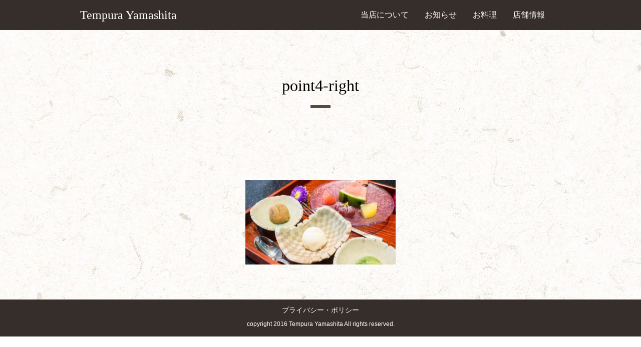

--- FILE ---
content_type: text/html; charset=UTF-8
request_url: https://tempura-japan.com/about/point4-right
body_size: 9499
content:
<!DOCTYPE html>
<html lang="ja">
    <head>
        <meta charset="UTF-8">
        <title>point4-right | Tempura Yamashita</title>
        <meta name="viewport" content="width=device-width,initial-scale=1">
        <meta name="keywords" content="">
        <meta name="description" content="">
        <link rel="shortcut icon" href="">
        <link rel="apple-touch-icon-precomposed" href="">
        <link rel="stylesheet" href="https://maxcdn.bootstrapcdn.com/font-awesome/4.4.0/css/font-awesome.min.css">
        <link rel="stylesheet" href="https://tempura-japan.com/wp-content/themes/tempurayamashita/style.css" >
                <link rel='dns-prefetch' href='//s.w.org' />
<link rel="alternate" type="application/rss+xml" title="Tempura Yamashita &raquo; point4-right のコメントのフィード" href="https://tempura-japan.com/about/point4-right/feed" />
		<script type="text/javascript">
			window._wpemojiSettings = {"baseUrl":"https:\/\/s.w.org\/images\/core\/emoji\/11.2.0\/72x72\/","ext":".png","svgUrl":"https:\/\/s.w.org\/images\/core\/emoji\/11.2.0\/svg\/","svgExt":".svg","source":{"concatemoji":"https:\/\/tempura-japan.com\/wp-includes\/js\/wp-emoji-release.min.js?ver=5.1.19"}};
			!function(e,a,t){var n,r,o,i=a.createElement("canvas"),p=i.getContext&&i.getContext("2d");function s(e,t){var a=String.fromCharCode;p.clearRect(0,0,i.width,i.height),p.fillText(a.apply(this,e),0,0);e=i.toDataURL();return p.clearRect(0,0,i.width,i.height),p.fillText(a.apply(this,t),0,0),e===i.toDataURL()}function c(e){var t=a.createElement("script");t.src=e,t.defer=t.type="text/javascript",a.getElementsByTagName("head")[0].appendChild(t)}for(o=Array("flag","emoji"),t.supports={everything:!0,everythingExceptFlag:!0},r=0;r<o.length;r++)t.supports[o[r]]=function(e){if(!p||!p.fillText)return!1;switch(p.textBaseline="top",p.font="600 32px Arial",e){case"flag":return s([55356,56826,55356,56819],[55356,56826,8203,55356,56819])?!1:!s([55356,57332,56128,56423,56128,56418,56128,56421,56128,56430,56128,56423,56128,56447],[55356,57332,8203,56128,56423,8203,56128,56418,8203,56128,56421,8203,56128,56430,8203,56128,56423,8203,56128,56447]);case"emoji":return!s([55358,56760,9792,65039],[55358,56760,8203,9792,65039])}return!1}(o[r]),t.supports.everything=t.supports.everything&&t.supports[o[r]],"flag"!==o[r]&&(t.supports.everythingExceptFlag=t.supports.everythingExceptFlag&&t.supports[o[r]]);t.supports.everythingExceptFlag=t.supports.everythingExceptFlag&&!t.supports.flag,t.DOMReady=!1,t.readyCallback=function(){t.DOMReady=!0},t.supports.everything||(n=function(){t.readyCallback()},a.addEventListener?(a.addEventListener("DOMContentLoaded",n,!1),e.addEventListener("load",n,!1)):(e.attachEvent("onload",n),a.attachEvent("onreadystatechange",function(){"complete"===a.readyState&&t.readyCallback()})),(n=t.source||{}).concatemoji?c(n.concatemoji):n.wpemoji&&n.twemoji&&(c(n.twemoji),c(n.wpemoji)))}(window,document,window._wpemojiSettings);
		</script>
		<style type="text/css">
img.wp-smiley,
img.emoji {
	display: inline !important;
	border: none !important;
	box-shadow: none !important;
	height: 1em !important;
	width: 1em !important;
	margin: 0 .07em !important;
	vertical-align: -0.1em !important;
	background: none !important;
	padding: 0 !important;
}
</style>
	<link rel='stylesheet' id='wp-block-library-css'  href='https://tempura-japan.com/wp-includes/css/dist/block-library/style.min.css?ver=5.1.19' type='text/css' media='all' />
<!-- This site uses the Google Analytics by MonsterInsights plugin v5.5.4 - Universal enabled - https://www.monsterinsights.com/ -->
<script type="text/javascript">
	(function(i,s,o,g,r,a,m){i['GoogleAnalyticsObject']=r;i[r]=i[r]||function(){
		(i[r].q=i[r].q||[]).push(arguments)},i[r].l=1*new Date();a=s.createElement(o),
		m=s.getElementsByTagName(o)[0];a.async=1;a.src=g;m.parentNode.insertBefore(a,m)
	})(window,document,'script','//www.google-analytics.com/analytics.js','__gaTracker');

	__gaTracker('create', 'UA-91536541-1', 'auto');
	__gaTracker('set', 'forceSSL', true);
	__gaTracker('send','pageview');

</script>
<!-- / Google Analytics by MonsterInsights -->
<script type='text/javascript' src='https://tempura-japan.com/wp-includes/js/jquery/jquery.js?ver=1.12.4'></script>
<script type='text/javascript' src='https://tempura-japan.com/wp-includes/js/jquery/jquery-migrate.min.js?ver=1.4.1'></script>
<link rel='https://api.w.org/' href='https://tempura-japan.com/wp-json/' />
<link rel="EditURI" type="application/rsd+xml" title="RSD" href="https://tempura-japan.com/xmlrpc.php?rsd" />
<link rel="wlwmanifest" type="application/wlwmanifest+xml" href="https://tempura-japan.com/wp-includes/wlwmanifest.xml" /> 
<meta name="generator" content="WordPress 5.1.19" />
<link rel='shortlink' href='https://tempura-japan.com/?p=295' />
<link rel="alternate" type="application/json+oembed" href="https://tempura-japan.com/wp-json/oembed/1.0/embed?url=https%3A%2F%2Ftempura-japan.com%2Fabout%2Fpoint4-right" />
<link rel="alternate" type="text/xml+oembed" href="https://tempura-japan.com/wp-json/oembed/1.0/embed?url=https%3A%2F%2Ftempura-japan.com%2Fabout%2Fpoint4-right&#038;format=xml" />
<link rel="icon" href="https://tempura-japan.com/wp-content/uploads/2017/02/cropped-site-icon-32x32.png" sizes="32x32" />
<link rel="icon" href="https://tempura-japan.com/wp-content/uploads/2017/02/cropped-site-icon-192x192.png" sizes="192x192" />
<link rel="apple-touch-icon-precomposed" href="https://tempura-japan.com/wp-content/uploads/2017/02/cropped-site-icon-180x180.png" />
<meta name="msapplication-TileImage" content="https://tempura-japan.com/wp-content/uploads/2017/02/cropped-site-icon-270x270.png" />
    </head>
    <body class="attachment attachment-template-default attachmentid-295 attachment-jpeg wp-custom-logo">
        <!--facebook-->
        <div id="fb-root"></div>
        <script>
            (function(d, s, id) {
            var js, fjs = d.getElementsByTagName(s)[0];
            if (d.getElementById(id)) return;
            js = d.createElement(s); js.id = id;
            js.src = "//connect.facebook.net/ja_JP/sdk.js#xfbml=1&version=v2.8&appId=1175186789216331";
            fjs.parentNode.insertBefore(js, fjs);
            }(document, 'script', 'facebook-jssdk'));
        </script>
        <!--end facebook-->

        <header class="header">
            <div class="container clearfix">
                <h1 class="site-title"><a href="https://tempura-japan.com">Tempura Yamashita</a></h1>
                <ul class="global-nav"><li id="menu-item-402" class="menu-item menu-item-type-post_type menu-item-object-page menu-item-402"><a href="https://tempura-japan.com/about">当店について</a></li>
<li id="menu-item-400" class="menu-item menu-item-type-post_type menu-item-object-page menu-item-400"><a href="https://tempura-japan.com/topics">お知らせ</a></li>
<li id="menu-item-399" class="menu-item menu-item-type-post_type menu-item-object-page menu-item-399"><a href="https://tempura-japan.com/menu">お料理</a></li>
<li id="menu-item-401" class="menu-item menu-item-type-post_type menu-item-object-page menu-item-401"><a href="https://tempura-japan.com/info">店舗情報</a></li>
</ul>                <div id="nav-toggle" class="only-sp"><span>nav-toggle</span><span>nav-toggle</span><span>nav-toggle</span></div>
            </div>
        </header>

        <div class="contents">


<div class="content-section content-section--no-hero-img">
    <div class="content-header content-header--page">
        <div class="content-header__icon"><i class="fa " aria-hidden="true"></i></div>
        <h3 class="content-header__title">point4-right</h3>
    </div>
</div>

<div class="container container--min">
    <section class="content-section content-section--post">
        <div class="post-main-content">
            <p class="attachment"><a href='https://tempura-japan.com/wp-content/uploads/2017/01/point4-right.jpg'><img width="300" height="169" src="https://tempura-japan.com/wp-content/uploads/2017/01/point4-right-300x169.jpg" class="attachment-medium size-medium" alt="" srcset="https://tempura-japan.com/wp-content/uploads/2017/01/point4-right-300x169.jpg 300w, https://tempura-japan.com/wp-content/uploads/2017/01/point4-right.jpg 640w" sizes="(max-width: 300px) 100vw, 300px" /></a></p>
        </div>
    </section>
</div>


        </div><!-- .contents -->

        <footer class="footer">
            <div class="container">
                <ul class="footer-nav"><li id="menu-item-405" class="menu-item menu-item-type-post_type menu-item-object-page menu-item-405"><a href="https://tempura-japan.com/privacy-policy">プライバシー・ポリシー</a></li>
</ul>                <p class="copyright"><span>copyright 2016 Tempura Yamashita All rights reserved.</span></p>
            </div>
        </footer>

        <script type="text/javascript" src="https://tempura-japan.com/wp-content/themes/tempurayamashita/js/nav-function.js"></script>
        <script type="text/javascript" src="https://tempura-japan.com/wp-content/themes/tempurayamashita/js/calendar-slideshow.js"></script>
        <script type='text/javascript' src='https://tempura-japan.com/wp-includes/js/wp-embed.min.js?ver=5.1.19'></script>
    </body>
</html>


--- FILE ---
content_type: text/css
request_url: https://tempura-japan.com/wp-content/themes/tempurayamashita/style.css
body_size: 15398
content:
@charset "UTF-8";
/*
    Theme Name: Tempura Yamashita
    Theme URI:
    Description: This is template for Tempura Yamashita web site.
    Version: 1.0
    Author: Kenta U, Fumiya M
*/
/********************
Yahoo! (YUI 3) Reset CSSGet The Code(11,382) 使用
********************/
/* YUI 3.5.0 reset.css (http://developer.yahoo.com/yui/3/cssreset/) - http://cssreset.com */
html {
  background: #fff;
  color: #000;
}

body, div, dl, dt, dd, ul, ol, li, h1, h2, h3, h4, h5, h6, pre, code, form, fieldset, legend, input, textarea, p, blockquote, th, td {
  margin: 0;
  padding: 0;
}

table {
  border-spacing: 0;
  border-collapse: collapse;
}

fieldset, img {
  border: 0;
}

address, caption, cite, code, dfn, em, strong, th, var {
  font-weight: normal;
  font-style: normal;
}

ol, ul {
  list-style: none;
}

caption, th {
  text-align: left;
}

h1, h2, h3, h4, h5, h6 {
  font-weight: normal;
  font-size: 100%;
}

q:before, q:after {
  content: "";
}

abbr, acronym {
  border: 0;
  font-variant: normal;
}

sup {
  vertical-align: text-top;
}

sub {
  vertical-align: text-bottom;
}

input, textarea, select {
  font-weight: inherit;
  font-size: inherit;
  font-family: inherit;
}

input, textarea, select {
  font-size: 100%;
}

legend {
  color: #000;
}

#yui3-css-stamp.cssreset {
  display: none;
}

/* end YUI 3.5.0 reset.css */
.img-blur:before {
  content: "";
  background: inherit;
  -webkit-filter: blur(3px);
          filter: blur(3px);
  position: absolute;
  top: -3px;
  left: -3px;
  right: -3px;
  bottom: -3px;
}
.img-blur--inner {
  position: absolute;
  width: 100%;
  height: 100%;
  background-color: rgba(0, 0, 0, 0.3);
}

.content-section--hero-img {
  position: relative;
  height: 250px;
  background-position: center;
  background-repeat: no-repeat;
  background-size: cover;
  overflow: hidden;
}

.content-section--no-hero-img {
  position: relative;
  height: 250px;
}

@media screen and (min-width: 768px) {
  .content-section--hero-img {
    height: 550px;
  }

  .content-section--no-hero-img {
    height: 300px;
  }
}
.more-btn {
  display: block;
  padding: 12px;
  margin: 0 auto;
  width: 70px;
  text-align: center;
  background-color: #59493f;
  color: #fff;
  font-size: 1.2rem;
}
.more-btn--hc {
  position: absolute;
  left: 50%;
  -webkit-transform: translateX(-50%);
          transform: translateX(-50%);
}

.card {
  padding: 20px 0;
}
.card__icon {
  float: left;
  width: 33.3333%;
  padding: 10px;
  box-sizing: border-box;
}
.card__icon--circle img {
  border-radius: 50%;
}
.card__main {
  float: right;
  width: 66.6666%;
  padding: 10px;
  box-sizing: border-box;
}

.container {
  max-width: 960px;
  margin: 0 auto;
  padding: 0 20px;
}

@media screen and (min-width: 768px) {
  .container--min {
    max-width: 600px;
  }
}
.box-1x1 {
  position: relative;
}
.box-1x1:after {
  content: "";
  display: block;
  padding-bottom: 100%;
}

.box-16x9 {
  position: relative;
}
.box-16x9:after {
  content: "";
  display: block;
  padding-bottom: 56.25%;
}

.box__inner {
  position: absolute;
  width: 100%;
  height: 100%;
}

.content-header {
  margin-bottom: 40px;
}
.content-header__icon {
  font-size: 3.2rem;
  text-align: center;
  margin-bottom: 10px;
  color: #59493f;
}
.content-header__title {
  font-size: 2rem;
  text-align: center;
  margin-bottom: 10px;
}
.content-header:after {
  content: "";
  display: block;
  width: 20px;
  height: 3px;
  margin: 0 auto;
  background-color: #59493f;
}
.content-header--panel {
  position: absolute;
  top: 50%;
  -webkit-transform: translateY(-50%);
          transform: translateY(-50%);
  width: 100%;
}
.content-header--panel__icon {
  color: #fff;
}
.content-header--panel__title {
  color: #fff;
}
.content-header--panel:after {
  background-color: #fff;
}
.content-header--sns:after {
  display: none;
}
.content-header--page {
  position: absolute;
  top: 50%;
  -webkit-transform: translateY(-50%);
          transform: translateY(-50%);
  width: 100%;
}

@media screen and (min-width: 768px) {
  .content-header {
    margin-bottom: 60px;
  }
  .content-header__icon {
    font-size: 4.8rem;
    margin-bottom: 20px;
  }
  .content-header__title {
    font-size: 3.2rem;
    margin-bottom: 20px;
  }
  .content-header:after {
    width: 40px;
    height: 6px;
  }
}
/* 本文テキスト */
.post-main-content {
  margin: 0 auto;
  max-width: 40em;
  line-height: 1.5;
}
.post-main-content h2 {
  margin: 2em 0 1.5em 0;
  border-bottom: solid 1px #59493f;
  font-size: 2.4rem;
  line-height: 1.2;
}
.post-main-content h2:before {
  margin-right: .3em;
  color: #59493f;
  content: "\f00c";
  font-family: FontAwesome;
}
.post-main-content h3 {
  margin: 1.5em 1.3em;
  border-bottom: solid 1px #59493f;
  font-size: 2rem;
  line-height: 1.2;
}
.post-main-content h4 {
  margin: 1.5em 1.3em;
  font-size: 2rem;
  line-height: 1.2;
}
.post-main-content p {
  margin: 1.5em 0;
  word-wrap: break-word;
  font-size: 1.6rem;
}
.post-main-content p a {
  text-decoration: underline;
  font-weight: bold;
}
.post-main-content p a:hover {
  text-decoration: none;
  color: #ffb33b;
}
.post-main-content .capture {
  margin-top: .5em;
  color: #999;
  text-align: center;
  font-size: 1.2rem;
}
.post-main-content .capture a {
  font-weight: normal;
}
.post-main-content ul {
  margin: 2em;
  list-style: disc;
}
.post-main-content ol {
  width: -webkit-max-content;
  width: -moz-max-content;
  width: max-content;
  margin: 3em auto;
  list-style: decimal;
}
.post-main-content li {
  margin: 1em 0;
}
.post-main-content strong {
  font-weight: bold;
}
.post-main-content img {
  margin: 1.5em auto;
  max-width: 90%;
  max-height: 36em;
  width: auto;
  height: auto;
}
.post-main-content figure {
  margin: 1.5em auto;
}
.post-main-content iframe {
  display: block;
  margin: 1.5em auto;
  width: 100%;
}
.post-main-content blockquote {
  position: relative;
  margin: 1.5em 2em;
}
.post-main-content blockquote:before {
  position: absolute;
  content: "\f10d";
  font-family: FontAwesome;
  -webkit-transform: translateX(-150%);
          transform: translateX(-150%);
}
.post-main-content blockquote:after {
  position: absolute;
  top: 100%;
  left: 100%;
  content: "\f10e";
  font-family: FontAwesome;
  -webkit-transform: translate(50%, -100%);
          transform: translate(50%, -100%);
}
.post-main-content table {
  width: 90%;
  margin: 40px auto;
  border-collapse: collapse;
}
.post-main-content table th {
  padding: 1.5rem 1rem;
  border-width: 1px 0;
  border-style: solid;
  border-color: #59493f;
}
.post-main-content table td {
  padding: .5rem;
  border-width: 1px 0;
  border-style: solid;
  border-color: #59493f;
}
.post-main-content > *:first-child {
  margin-top: 0;
}
.post-main-content > *:last-child {
  margin-bottom: 0;
}

@media screen and (min-width: 768px) {
  .post-main-content img.alignright {
    float: right;
    margin: 1.5rem;
    max-width: calc(50% - 3rem);
  }
  .post-main-content img.alignleft {
    float: left;
    margin: 1.5rem;
    max-width: calc(50% - 3rem);
  }
}
html {
  font-size: 62.5%;
  font-family: "游明朝", YuMincho, "ヒラギノ明朝 ProN W3", "Hiragino Mincho ProN", "HG明朝E", "ＭＳ Ｐ明朝", "ＭＳ 明朝", serif;
  line-height: 1;
}

body {
  min-width: 320px;
  color: #000;
  font-size: 1.6em;
}

div, dl, dt, dd, ul, ol, li, h1, h2, h3, h4, h5, h6, form, input, textarea, p, blockquote, th, td, a {
  color: inherit;
}

h1, .h1 {
  font-size: 3.2rem;
  line-height: 1.2;
}

h2, .h2 {
  font-size: 2.4rem;
  line-height: 1.2;
}

h3, .h3, h4, .h4 {
  font-size: 2rem;
  line-height: 1.2;
}

p, .p {
  font-size: 1.6rem;
  line-height: 1.7;
  font-family: ‘ヒラギノ角ゴ ProN W3′, ‘Hiragino Kaku Gothic ProN’, ‘メイリオ’, ‘Meiryo’, ‘ＭＳ Ｐゴシック’, ‘MS PGothic’, sans-serif;
}

.s-text {
  font-size: 1.2rem;
}

a {
  -webkit-transition: .35s ease-in-out;
  transition: .35s ease-in-out;
  text-decoration: none;
}

img {
  display: block;
  max-width: 100%;
  height: auto;
}

.clearfix:after {
  display: block;
  visibility: hidden;
  clear: both;
  height: 0;
  content: ".";
  font-size: 0;
}

.contents {
  padding-bottom: 10px;
  background-image: url(img/bg-img.jpg);
  background-repeat: repeat;
  background-color: #fff;
}

.content-section {
  margin-bottom: 60px;
}

@media screen and (max-width: 768px) {
  .only-pc {
    display: none;
  }
}
@media screen and (min-width: 768px) {
  .only-sp {
    display: none;
  }
}
.header {
  background-color: #362e2b;
  color: #fff;
  width: 100%;
  height: 50px;
  position: fixed;
  top: 0;
  left: 0;
  z-index: 9999;
}

.site-title {
  font-size: 1.6rem;
  float: left;
  line-height: 50px;
}

.global-nav {
  display: none;
  background-color: #ede4d9;
  margin: 0 -20px;
  padding: 0 40px;
  width: calc(100% - 80px);
  color: #000;
  position: absolute;
  top: 100%;
}
.global-nav .menu-item {
  border-bottom: solid 1px #59493f;
}
.global-nav .menu-item a {
  display: block;
  padding: 24px 0;
}
.global-nav .menu-item i {
  margin-right: 8px;
}

#nav-toggle {
  position: absolute;
  top: 11px;
  right: 11px;
  width: 34px;
  height: 26px;
  cursor: pointer;
}
#nav-toggle span {
  font-size: 0;
  display: block;
  position: absolute;
  height: 4px;
  width: 100%;
  background: #fff;
  left: 0;
  -webkit-transition: .35s ease-in-out;
  transition: .35s ease-in-out;
}
#nav-toggle span:nth-child(1) {
  top: 0;
}
#nav-toggle span:nth-child(2) {
  top: 11px;
}
#nav-toggle span:nth-child(3) {
  top: 22px;
}
#nav-toggle.is-open span:nth-child(1) {
  top: 11px;
  -webkit-transform: rotate(315deg);
          transform: rotate(315deg);
}
#nav-toggle.is-open span:nth-child(2) {
  width: 0;
  left: 50%;
}
#nav-toggle.is-open span:nth-child(3) {
  top: 11px;
  -webkit-transform: rotate(-315deg);
          transform: rotate(-315deg);
}

@media screen and (min-width: 768px) {
  .header {
    height: 60px;
  }

  .site-title {
    font-size: 2.4rem;
    line-height: 60px;
  }

  .global-nav {
    display: block;
    background-color: transparent;
    margin: 0;
    padding: 0;
    width: auto;
    color: #fff;
    position: static;
    font-size: 1.6rem;
    float: right;
  }
  .global-nav .menu-item {
    border-bottom: none;
    margin-right: 32px;
    float: left;
    line-height: 60px;
  }
  .global-nav .menu-item a {
    padding: 0;
    display: inline;
  }
}
.footer {
  background-color: #362e2b;
  color: #fff;
  padding: 15px 0;
}

.footer-nav .menu-item {
  margin-bottom: 10px;
  font-size: 1.4rem;
  text-align: center;
}

.copyright {
  text-align: center;
  font-size: 1.2rem;
}

.content-section--firstview {
  position: relative;
  width: 100vw;
  height: 100vh;
  min-height: 568px;
  background-position: center;
  background-repeat: no-repeat;
  background-size: cover;
}

.site-logo {
  position: absolute;
  top: 15%;
  width: 120px;
}

.site-copy {
  position: absolute;
  bottom: 20%;
}
.site-copy p {
  font-size: 2rem;
  font-family: "游明朝", YuMincho, "ヒラギノ明朝 ProN W3", "Hiragino Mincho ProN", "HG明朝E", "ＭＳ Ｐ明朝", "ＭＳ 明朝", serif;
  color: #fff;
}

@media screen and (min-width: 768px) {
  .site-logo {
    width: 150px;
  }

  .site-copy {
    bottom: 25%;
  }
  .site-copy p {
    font-size: 2.4rem;
  }
}
.calendar-img {
  width: 100%;
  height: 150px;
  margin-bottom: 40px;
  position: relative;
}
.calendar-img .slide-img {
  background-color: #ccc;
  background-position: center center;
  background-repeat: no-repeat;
  background-size: cover;
  width: 100%;
  height: 100%;
  position: absolute;
  top: 50%;
  -webkit-transform: translateY(-50%);
          transform: translateY(-50%);
  -webkit-transition: .35s ease-in-out;
  transition: .35s ease-in-out;
  opacity: 0;
}
.calendar-img .slide-img.current {
  opacity: 100;
}

.calendar .calendar-inner {
  height: 400px;
}

@media screen and (min-width: 768px) {
  .calendar-img {
    float: left;
    width: calc(50% - 10px);
    height: auto;
    margin-bottom: 0;
  }
  .calendar-img:after {
    content: "";
    display: block;
    padding-bottom: 100%;
  }

  .calendar {
    float: right;
    width: calc(50% - 10px);
    position: relative;
  }
  .calendar:after {
    content: "";
    display: block;
    padding-bottom: 100%;
  }
  .calendar .calendar-inner {
    position: absolute;
    width: 100%;
    height: 100%;
  }
}
.content-section--guide {
  margin: 0 -20px 60px;
}

.page-content__header {
  height: 150px;
  background-position: center;
  background-repeat: no-repeat;
  background-size: cover;
  position: relative;
  overflow: hidden;
}
.page-content__body {
  padding: 40px;
}
.page-content__body p {
  margin-bottom: 20px;
}
.page-content__body > *:not(p) {
  display: none;
}

@media screen and (min-width: 768px) {
  .content-section--guide {
    margin: 0 0 60px;
  }

  .page-content__header {
    height: 200px;
  }
  .page-content__body {
    padding: 40px 0;
    margin: auto;
    max-width: 600px;
  }
}
.sns-content, .facebook-content {
  margin-bottom: 60px;
}

@media screen and (min-width: 768px) {
  .content-section--sns > div:nth-child(2) {
    margin-left: 20px;
  }

  .sns-content {
    float: left;
    width: calc(50% - 10px);
  }

  .facebook-content {
    float: left;
    width: calc(50% - 10px);
  }
}
.topics-page .content-section--topic {
  padding-top: 120px;
}

.topic {
  padding: 16px 20px;
  border-bottom: solid 1px #59493f;
}
.topic__img {
  margin-bottom: 16px;
  overflow: hidden;
}
.topic__img img {
  width: auto;
  height: auto;
  position: absolute;
  top: 50%;
  -webkit-transform: translateY(-50%);
          transform: translateY(-50%);
}
.topic__info {
  margin-bottom: 16px;
}
.topic__info i {
  float: left;
  font-size: 2.4rem;
}
.topic__info time {
  float: right;
  font-size: 1.4rem;
  margin-top: 10px;
}
.topic__title {
  font-size: 2.4rem;
  margin-bottom: 16px;
}
.topic__text {
  font-size: 1.6rem;
  margin-bottom: 16px;
  text-align: justify;
}

@media screen and (min-width: 768px) {
  .top-page .topic-container {
    display: -webkit-box;
    display: -ms-flexbox;
    display: flex;
    margin: 0 -20px;
  }
  .top-page .topic {
    padding: 0;
    margin: 20px 20px;
    width: calc(33.333% - 40px);
    float: left;
  }
  .top-page .topic__info {
    margin-bottom: 20px;
  }
  .top-page .topic__title {
    margin-bottom: 20px;
    min-height: 60px;
  }
  .top-page .topic__text {
    margin-bottom: 30px;
  }
}
.content-section--menu h2 {
  text-align: center;
}

.menu-container {
  margin: 40px 0;
}

.menu {
  margin: 40px 0;
}
.menu__name {
  margin-bottom: 40px;
  border-bottom: solid 1px #59493f;
}
.menu__name:before {
  margin-right: .3em;
  content: "\f00c";
  font-family: FontAwesome;
  color: #59493f;
}

.menu--main__name {
  font-size: 2.4rem;
}
.menu--main__img {
  width: 80%;
  min-width: 300px;
  margin: 30px auto;
}
.menu--main__description {
  margin: 0 30px;
}

.menu--side__name {
  font-size: 2rem;
}

.staff-title {
  margin: 2em 0 1.5em 0;
  border-bottom: solid 1px #59493f;
  font-size: 2.4rem;
  line-height: 1.2;
}
.staff-title:before {
  margin-right: .3em;
  color: #59493f;
  content: "\f00c";
  font-family: FontAwesome;
}

.staff-name {
  font-size: 2rem;
  margin-bottom: 10px;
}

@media screen and (min-width: 768px) {
  .staff-name {
    font-size: 2.4rem;
    margin: 10px 0;
  }

  .staff-comment {
    margin: 30px 0;
  }
}


--- FILE ---
content_type: application/javascript
request_url: https://tempura-japan.com/wp-content/themes/tempurayamashita/js/nav-function.js
body_size: 367
content:
!function(n){n(function(){(navigator.userAgent.indexOf("iPhone")>0&&navigator.userAgent.indexOf("iPad")==-1||navigator.userAgent.indexOf("iPod")>0||navigator.userAgent.indexOf("Android")>0)&&n("#nav-toggle").click(function(){n(this).toggleClass("is-open"),n(this).hasClass("is-open")?n(".global-nav").stop().slideDown():n(".global-nav").stop().slideUp()})})}(jQuery);

--- FILE ---
content_type: text/plain
request_url: https://www.google-analytics.com/j/collect?v=1&_v=j102&a=1553091278&t=pageview&_s=1&dl=https%3A%2F%2Ftempura-japan.com%2Fabout%2Fpoint4-right&ul=en-us%40posix&dt=point4-right%20%7C%20Tempura%20Yamashita&sr=1280x720&vp=1280x720&_u=YEBAAUABCAAAACAAI~&jid=1209270075&gjid=1441301122&cid=988959191.1768418474&tid=UA-91536541-1&_gid=21520877.1768418474&_r=1&_slc=1&z=1128598994
body_size: -451
content:
2,cG-XD255LQ1VE